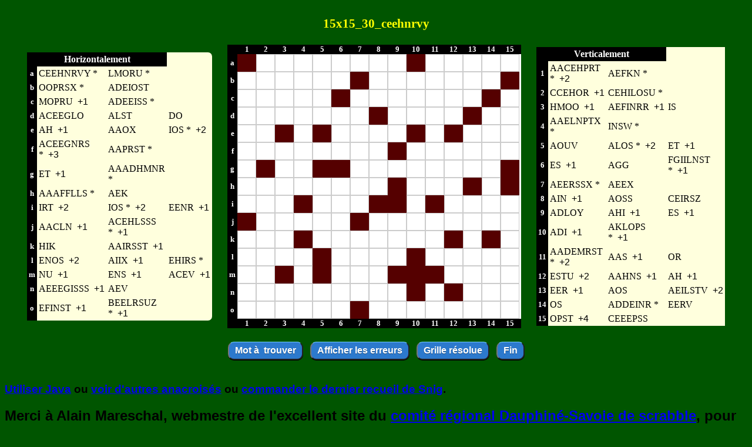

--- FILE ---
content_type: text/html; charset=UTF-8
request_url: http://duel-de-mots.com/AnacroisesJS.php?ref=anacroises/snig/ods7/nouveau_ods7/15x15_30_ceehnrvy.mct
body_size: 4283
content:
<html>
<head>
<title>Duel de mots - Anacrois&eacute;s</title>
<META HTTP-EQUIV="Content-Type" CONTENT="text/html; charset=UTF-8">

<style>
body { background-color:#005500; font-family: Arial, Helvetica, sans-serif; }
td.noire { background-color:#550000; width:30px; height:30px; border-color:#CCCCCC; border-width:1;}
td.vide  { font:bold 15pt verdana; color:#000000; background-color:#FFFFFF; text-align:center; width:30px; height:30px; border-style:solid; border-color:#CCCCCC; border-width:1;}
td.sais  { font:bold 15pt verdana; color:#000000; background-color:#66FF66; text-align:center; width:30px; height:30px; border-style:solid; border-color:#CCCCCC; border-width:1;}
td.sais1 { font:bold 15pt verdana; color:#000000; background-color:#BBFFBB; text-align:center; width:30px; height:30px; border-style:solid; border-color:#CCCCCC; border-width:1;}
td.rouge { font:bold 15pt verdana; color:#000000; background-color:#FF99CC; text-align:center; width:30px; height:30px; border-style:solid; border-color:#CCCCCC; border-width:1;}
td.titre { font:bold 16pt verdana; color:yellow; }
td.lib   { font:bold 12pt verdana; background-color:black; color:white; text-align:center; }
td.tit   { font:bold 10pt verdana; background-color:black; color:white; text-align:center; }
td.A3D   { border:#005500 3px solid; border-radius:10px; }
.vide    { font:normal 12pt verdana; }
.sais    { font:normal 12pt verdana; background-color:#99FF99; }
.button {
   border-top: 1px solid #72c7fc;
   background: #2c79cd;
   padding: 5px 10px;
   border-radius: 10px;
   box-shadow: rgba(0,0,0,1) 0 1px 0;
   text-shadow: rgba(0,0,0,.4) 0 1px 0;
   color: white;
   font:bold 12pt arial;
   text-decoration: none;
   vertical-align: middle;
   cursor:pointer;
   }
.button:hover {
   border-top-color: #3f80ab;
   background: #3f80ab;
   color: #ccc;
   }
.button:active {
   border-top-color: #1b435e;
   background: #1b435e;
   }
</style>

<script language="javascript">
x=screen.availWidth; y=screen.availHeight; window.moveTo(0,0); window.resizeTo(x,y);
</script>
</head>

<body text="#000000" onLoad="Interv=setInterval('Debut()',500);" onKeyUp="Clavier(event)"
 dir="#LANG_DIR" oncontextmenu="return true" ondragstart="return false" onselectstart="return false" style="-moz-user-select:none;"> 

<script language="javascript">
var CA=0;         // clavier interdit
var indiceprec=0; // mot précédent sélectionné sur la grille
var Nb=0;         // nombre de fois ou 'Mot à  trouver' est utlisé
var clique=0;     // 1er et2ème clic pour horizontal/vertical
var GD=0;         // position de début du mot précédent affiché sur la grille
var GF=0;         // position de fin du mot précédent affiché sur la grille
var GP=0;         // pas horizontal (1) ou vertical (CH) du mot précédent affiché sur la grille

var LV = new Array('','a','b','c','d','e','f','g','h','i','j','k','l','m','n','o','p','q','r','s','t','u','v','w','x','y');
var CN=new Array(99); var CP=new Array(99);
var HN=new Array(99); var HP=new Array(99); var HD=new Array(99); var HM=new Array(99); var HA=new Array(99); var HX=new Array(99); var HO=new Array(99);
var VN=new Array(99); var VP=new Array(99); var VD=new Array(99); var VM=new Array(99); var VA=new Array(99); var VX=new Array(99); var VO=new Array(99);
var G=new Array(99*99); var H=new Array(99*99); var V=new Array(99*99);

function Ajax(url,nre)
{
  var req=false;
  if(window.XMLHttpRequest) req = new XMLHttpRequest(); //FIREFOX
  else if(window.ActiveXObject) req = new ActiveXObject("Microsoft.XMLHTTP"); // IE
  if(!req) document.getElementById(erreur).innerHTML="Echec liaison serveur de type REQUEST";
  req.onreadystatechange=function() { Reponse(req,nre); };
  req.open("GET", url, true);
  req.send(null);
}
function Charger()   { Ajax('downloadAnacroises.php?ref='+ref,1); }
function Reponse(req,nre) { if(req.readyState==4&&req.status==200) ReponseCharger(req.responseText); }
function ReponseCharger(rep)
{
S=rep.split('$'); j=0;
CH=parseInt(S[j++]); CV=parseInt(S[j++]);
Titre=S[j++]; Auteur=S[j++];

NC=parseInt(S[j++]);
for(i=0;i<NC;i++) { CN[i]=S[j++]; CP[i]=S[j++]; }
for(i=0;i<CH*CV;i++) G[i]='';
for(i=0;i<NC;i++) G[(((CN[i]-1)*CV)+(CP[i]-1))]='*';

NH=parseInt(S[j++]);
for(i=0;i<NH;i++) { HN[i]=S[j++]; HP[i]=S[j++]; HD[i]=S[j++]; HO[i]=S[j++]; HM[i]=S[j++]; HA[i]=S[j++]; HX[i]=S[j++]; }
for(i=0;i<CH*CV;i++) H[i]=99;
for(i=0;i<NH;i++) H[(((HN[i]-1)*CV)+(HP[i]-1))]=i;

NV=parseInt(S[j++]);
for(i=0;i<NV;i++) { VN[i]=S[j++]; VP[i]=S[j++]; VD[i]=S[j++]; VO[i]=S[j++]; VM[i]=S[j++]; VA[i]=S[j++]; VX[i]=S[j++]; }
for(i=0;i<CH*CV;i++) V[i]=99;
for(i=0;i<NV;i++) V[((VN[i]-1)+((VP[i]-1)*CV))]=i;

ICharger=1;
}

function Solution(type)
{
switch(type)
 {
  case 0: if (confirm("Voulez-vous vraiment afficher la grille complète résolue?"))
  {
  if(GP==1) document.getElementById('H'+indiceprec).className='vide';
  else      document.getElementById('V'+indiceprec).className='vide';
  for(i=0;i<CH*CV;i++)
    {
    if(H[i]!=99)
      {
      l=HM[H[i]].length; 
      for(j=((HN[H[i]]-1)*CV)+(HP[H[i]]-1),k=0;k<l;j++,k++)
        {
        document.getElementById(j).className='vide';
        G[j]=HM[H[i]].charAt(k);
        document.getElementById(j).innerHTML=G[j];
        }
      }
    if(V[i]!=99)
      {
      l=VM[V[i]].length; 
      for(j=(VN[V[i]]-1)+((VP[V[i]]-1)*CV),k=0;k<l;j+=CV,k++)
        {
        document.getElementById(j).className='vide';
        G[j]=VM[V[i]].charAt(k);
        document.getElementById(j).innerHTML=G[j];
        }
      }
    }
  }
  break;

  case 1: // Mot à  trouver
  if(GP==1)
    for(i=GD,k=0;i<GF;i+=GP,k++)
      {
      G[i]=HM[H[GD]].charAt(k); document.getElementById(i).innerHTML=G[i];
      if(document.getElementById(i).className=='rouge') document.getElementById(i).className='vide';
      }
  else
    for(i=GD,k=0;i<GF;i+=GP,k++)
      {
      G[i]=VM[V[GD]].charAt(k); document.getElementById(i).innerHTML=G[i];
      if(document.getElementById(i).className=='rouge') document.getElementById(i).className='vide';
      }
  Nb++;
  break;

  case 2: // Vérification de la grille
  if(GP==1) document.getElementById('H'+indiceprec).className='vide';
  else      document.getElementById('V'+indiceprec).className='vide';
  for(i=0;i<CH*CV;i++)
    {
    if(H[i]!=99)
      {
      l=HM[H[i]].length; 
      for(j=((HN[H[i]]-1)*CV)+(HP[H[i]]-1),k=0;k<l;j++,k++)
        {
        if(G[j]!=HM[H[i]].charAt(k)&&G[j]!='') document.getElementById(j).className='rouge';
        else document.getElementById(j).className='vide';
        }
      }
    if(V[i]!=99)
      {
      l=VM[V[i]].length; 
      for(j=(VN[V[i]]-1)+((VP[V[i]]-1)*CV),k=0;k<l;j+=CV,k++)
        {
        if(G[j]!=VM[V[i]].charAt(k)&&G[j]!='') document.getElementById(j).className='rouge';
        else document.getElementById(j).className='vide';
        }
      }
    }
  break;
 }
}

function Gauche()
{
XG+='<table border=0 cellspacing=0 cellpadding=0 align=center><tr><td width=300 class=A3D bgcolor=#FFFFDD>';

XG+='<table border=0 cellspacing=0 cellpadding=3  align=center width=100%>'
XG+='<tr><td class=lib colspan=3>Horizontalement</td></tr>';
for(i=0,k=0;i<NH;)
  {
  XG+='<tr><td class=tit>'+LV[HN[i]]+'</td>';
  XG+='<td><span class=vide id=H'+i+' onclick=Souris(1,'+i+')>'+HD[i]+'</span>';
  if(HA[i]>0) XG+='&nbsp;&nbsp;<span title="'+HX[i]+'" style="cursor:pointer">+'+HA[i]+'</span>';
  XG+='</td>';
  for(i++;HN[i]==HN[i-1];i++)
    {
    XG+='<td><span class=vide id=H'+i+' onclick=Souris(1,'+i+')>'+HD[i]+'</span>';
    if(HA[i]>0) XG+='&nbsp;&nbsp;<span title="'+HX[i]+'" style="cursor:pointer">+'+HA[i]+'</span>';
    XG+='</td>';
    }
  XG+='</tr>';
  }
XG+='</table>';

XG+='</td></tr></table>';
}

function Milieu()
{
XG+='<table border=0 cellspacing=0 cellpadding=0 align=center><tr><td class=A3D bgcolor=#FFFFDD>';

XG+='<table border=0 cellspacing=0 cellpadding=0 bgcolor=white width="100%">';
XG+='<tr><td class=tit>&nbsp;</td>'; for(i=1;i<=CV;i++) XG+='<td class=tit>'+i+'</td>'; XG+='<td class=tit>&nbsp;</td></tr>';
for(i=0;i<CH*CV;i++)
  {
  if(i%CV==0)  { j=LV[i/CV+1]; XG+='<tr><td class=tit>&nbsp;'+j+'&nbsp;</td>'; }
  if(G[i]=='*') XG+='<td class=noire>&nbsp;</td>';
  else if(G[i]=='') XG+='<td class=vide id='+i+' onclick=Souris(0,'+i+')>&nbsp;</td>';
       else         XG+='<td class=vide id='+i+' onclick=Souris(0,'+i+')>'+G[i]+'</td>';
  if(i%CH==18) XG+='<td class=tit>&nbsp;'+j+'&nbsp;</td></tr>';
  }
XG+='<tr><td class=tit>&nbsp;</td>'; for(i=1;i<=CV;i++) XG+='<td class=tit>'+i+'</td>'; XG+='<td class=tit>&nbsp;</td></tr>';
XG+='</table>';

XG+='</td></tr></table>';
}

function Droite()
{
XG+='<table border=0 cellspacing=0 cellpadding=0 align=center><tr><td width=300 class=A3D bgcolor=#FFFFDD>';

XG+='<table border=0 cellspacing=0 cellpadding=3 bgcolor=#FFFFDD align=center width=100%>'
XG+='<tr><td class=lib colspan=3>Verticalement</td></tr>';
for(i=0,k=0;i<NV;)
  {
  XG+='<tr>';
  XG+='<td class=tit>'+VN[i]+'</td>';
  XG+='<td><span class=vide id=V'+i+' onclick=Souris(2,'+i+')>'+VD[i]+'</span>';
  if(VA[i]>0) XG+='&nbsp;&nbsp<span title="'+VX[i]+'" style="cursor:pointer">+'+VA[i]+'</span>';
  XG+='</td>';
  for(i++;VN[i]==VN[i-1];i++)
    {
    XG+='<td><span class=vide id=V'+i+' onclick=Souris(2,'+i+')>'+VD[i]+'</span>';
    if(VA[i]>0) XG+='&nbsp;&nbsp;<span title="'+VX[i]+'" style="cursor:pointer">+'+VA[i]+'</span>';
    XG+='</td>';
    }
  XG+='</td></tr>';
  }
XG+='</table>';

XG+='</td></tr></table>';
}

function Grille() // Affichage de la grille 
{
XG ='<table align=center cellpadding=0 cellspacing=20 border=0>';
XG+='<tr><td colspan=3 align=center class=titre>'+Titre+'<br></td></tr>';
XG+='<tr><td>'; Gauche(); XG+='</td><td>'; Milieu(); XG+='</td><td>'; Droite(); XG+='</td></tr>';
XG+='<tr><td colspan=3 align=center>';
XG+='<input id=debut type="submit" class=button value="Mot à  trouver" onclick="Solution(1);">&nbsp;&nbsp;&nbsp;';
XG+='<input id=debut type="submit" class=button value="Afficher les erreurs" onclick="Solution(2);">&nbsp;&nbsp;&nbsp;';
XG+='<input id=debut type="submit" class=button value="Grille résolue" onclick="Solution(0);">&nbsp;&nbsp;&nbsp;';
XG+='<input id=debut type="submit" class=button value="Fin" onclick="window.close()">';
XG+='</td></tr>';
XG+='</table>';
XG+='<h3><a href="' + javaUrl +'" target="_blank">Utiliser Java</a> ou <a href="' + replayAllUrl +'" target="_blank">voir d' + "'" + 'autres anacroisés</a> ou <a href="uploads/anacroises-numerique_infos-mail.pdf" target="_blank">commander le dernier recueil de Snig</a>.</h3>';
XG+='<h2>Merci à Alain Mareschal, webmestre de l\'excellent site du <a href="http://scrabblecrds.fr/index.php?PG=7&PP=jeux/croises">comité  régional Dauphiné-Savoie de scrabble</a>, pour son code JavaScript.</h2>';
document.getElementById('grille').innerHTML=XG;
}

function Affiche(WW,XX) // Affichage des définitions surlignées et du mot en vert sur la grille
{
if(GP==1) document.getElementById('H'+WW).className=XX; else document.getElementById('V'+WW).className=XX;
for(j=GD;j<GF;j+=GP)
  {
  document.getElementById(j).className=XX;
  if(G[j]=='') document.getElementById(j).innerHTML='&nbsp;'; else document.getElementById(j).innerHTML=G[j];
  }
if(XX=='sais')
  {
  POS=GD; CA=1;
  document.getElementById(POS).className='sais1';
  if(G[POS]=='') document.getElementById(POS).innerHTML='&nbsp;'; else document.getElementById(POS).innerHTML=G[POS];
  }
}

function Souris(type,indice) // On a cliqué avec la souris dans les définitions (type 1 ou 2) ou sur la grille (type 0)
{
if(SA=0) return;  // souris interdite
indicesave=indice;
switch(type)
  {
  case 0 : if(clique==0)
             {
             while(H[indice]==99&&indice%CV!=0&&indice-1>=0&&G[indice-1]!='*') indice--;
             if(H[indice]!=99)
               {
               Affiche(indiceprec,'vide');
               l=HM[H[indice]].length; GD=((HN[H[indice]]-1)*CV)+(HP[H[indice]]-1); GF=GD+l; GP=1;
               Affiche(H[indice],'sais'); indiceprec=H[indice]; clique=1;
               }
             else { clique=1; Souris(0,indicesave); }
             }
           else
             {
             while(V[indice]==99&&indice-CV>=0&&G[indice-CV]!='*') indice-=CV;
             if(V[indice]!=99)
               {
               Affiche(indiceprec,'vide');
               l=VM[V[indice]].length; GD=(VN[V[indice]]-1)+((VP[V[indice]]-1)*CV); GF=GD+(l*CV); GP=CV;
               Affiche(V[indice],'sais'); indiceprec=V[indice]; clique=0;
               }
             else { clique=0; Souris(0,indicesave); }
             }
           break;
   
  case 1 : Affiche(indiceprec,'vide');
           l=HM[indice].length; GD=((HN[indice]-1)*CV)+(HP[indice]-1); GF=GD+l; GP=1;
           Affiche(indice,'sais'); indiceprec=indice;
           break;
            
  case 2 : Affiche(indiceprec,'vide');
           l=VM[indice].length; GD=(VN[indice]-1)+((VP[indice]-1)*CV); GF=GD+(l*CV); GP=CV;
           Affiche(indice,'sais'); indiceprec=indice;
           break;
  }
}

function Avance() // avancer d'une case avec le curseur
{
  if(POS<GF-GP)
    {
    POS+=GP;
    document.getElementById(POS-GP).className='sais'; 
    document.getElementById(POS).className='sais1';
    }
}

function Recule() // reculer d'une case avec le curseur
{
  if(POS>GD)
    {
    POS-=GP;
    document.getElementById(POS+GP).className='sais'; 
    document.getElementById(POS).className='sais1';
    }
}

function Clavier(touche) // saisie d'une touche au clavier
{
if(CA==0) return; // clavier interdit
claval=(window.Event)?touche.which:touche.keyCode;
if(claval>96) claval-=32; // minuscule devient majuscule 
if(claval>64&&claval<91)  // lettres 'A' à  'Z'
  {
  G[POS]=String.fromCharCode(claval);
  document.getElementById(POS).innerHTML=G[POS];
  Avance(); return;
  }
switch (claval)
  {
  case 33 : Affiche(indiceprec,'vide'); // page up
            indice=indiceprec; if(indice>0) indice-=1;
            if(GP==1) { l=HM[indice].length; GD=((HN[indice]-1)*CV)+(HP[indice]-1); GF=GD+l; }
            else      { l=VM[indice].length; GD=(VN[indice]-1)+((VP[indice]-1)*CV); GF=GD+(l*CV); }
            Affiche(indice,'sais'); indiceprec=indice;
            break;
  case 34 : Affiche(indiceprec,'vide'); // page down
            indice=indiceprec; if(indice<NH-1) indice+=1;
            if(GP==1) { l=HM[indice].length; GD=((HN[indice]-1)*CV)+(HP[indice]-1); GF=GD+l; }
            else      { l=VM[indice].length; GD=(VN[indice]-1)+((VP[indice]-1)*CV); GF=GD+(l*CV); }
            Affiche(indice,'sais'); indiceprec=indice;
            break;
  case 37 : // curseur gauche
  case 38 : Recule(); break; // curseur haut
  case 39 : // curseur droite
  case 40 : Avance(); break; // curseur bas
  case 32 : // barre espace
  case 46 : G[POS]=''; document.getElementById(POS).innerHTML='&nbsp;'; Avance(); break; // suppr
  case  8 : G[POS]=''; document.getElementById(POS).innerHTML='&nbsp;'; Recule(); break; // backspace
  }  
}

function Debut()
{
if(ICharger==1) { clearInterval(Interv); Grille(); } 
}

var javaUrl="/AnacroisesApplet.php?datafile=anacroises/snig/ods7/nouveau_ods7/15x15_30_ceehnrvy.mct&startdir=anacroises/snig/ods7/nouveau_ods7&pseudo=anonyme";
var replayAllUrl="/genDataHtmlIndex.php?xxx=anacroises/snig/ods7/nouveau_ods7/15x15_30_ceehnrvy.mct&rootDir=anacroises/snig/ods7/nouveau_ods7&fileSuffix=mct&isPhp=1&scriptName=AnacroisesJS&isRecursive=0";
var ref="anacroises/snig/ods7/nouveau_ods7/15x15_30_ceehnrvy.mct";
var ICharger=0;
X='<div id=page><div id=grille></div></div>';
document.write(X);
Charger();

</script>

</body>
</html>


--- FILE ---
content_type: text/html; charset=UTF-8
request_url: http://duel-de-mots.com/downloadAnacroises.php?ref=anacroises/snig/ods7/nouveau_ods7/15x15_30_ceehnrvy.mct
body_size: 1069
content:
15$15$15x15_30_ceehnrvy$0$39$1$1$1$10$2$7$2$15$3$6$3$14$4$8$4$13$5$3$5$5$5$10$5$12$6$9$7$2$7$5$7$6$7$15$8$9$8$13$8$15$9$4$9$8$9$9$9$11$10$1$10$7$11$4$11$12$11$14$12$5$12$10$13$3$13$5$13$9$13$10$13$11$14$10$14$12$15$7$35$1$2$CEEHNRVY *$7$CHEVERNY$0$$1$11$LMORU *$7$MUROL$0$$2$1$OOPRSX *$7$PROXOS$0$$2$8$ADEIOST$7$IODATES$0$$3$1$MOPRU$7$ROMPU$1$PROMU$3$7$ADEEISS *$7$SADISEE$0$$4$1$ACEEGLO$7$ECOLAGE$0$$4$9$ALST$7$LATS$0$$4$14$DO$7$DO$0$$5$1$AH$7$AH$1$HA$5$6$AAOX$7$AXOA$0$$5$13$IOS *$7$OIS$2$ISO SOI$6$1$ACEEGNRS *$7$CERNAGES$3$CRENAGES ENCRAGES GERANCES$6$10$AAPRST *$7$PRASAT$0$$7$3$ET$7$ET$1$TE$7$7$AAADHMNR *$7$RAMADHAN$0$$8$1$AAAFFLLS *$7$ALFALFAS$0$$8$10$AEK$7$KEA$0$$9$1$IRT$7$TIR$2$RIT TRI$9$5$IOS *$7$OIS$2$ISO SOI$9$12$EENR$7$NERE$1$RENE$10$2$AACLN$7$CANAL$1$LANCA$10$8$ACEHLSSS *$7$CHLASSES$1$SCHLASSE *$11$1$HIK$7$KHI$0$$11$5$AAIRSST$7$STARISA$1$RATISSA$12$1$ENOS$7$EONS$2$NEOS SONE$12$6$AIIX$7$IXIA$1$IXAI$12$11$EHIRS *$7$SHIRE$0$$13$1$NU$7$NU$1$UN$13$6$ENS$7$NES$1$SEN$13$12$ACEV$7$AVEC$1$CAVE$14$1$AEEEGISSS$7$ASSIEGEES$1$SIEGEASSE$14$13$AEV$7$AVE$0$$15$1$EFINST$7$FEINTS$1$FESTIN$15$8$BEELRSUZ *$7$ZEBRULES$1$SUBLEREZ$39$1$2$AACEHPRT *$7$PREACHAT$2$ECHARPAT RECHAPAT$1$11$AEFKN *$7$KENAF$0$$2$1$CCEHOR$7$CROCHE$1$COCHER$2$8$CEHILOSU *$7$LICHOUSE$0$$3$1$HMOO$7$HOMO$1$MOHO$3$6$AEFINRR$7$REFRAIN$1$FARINER$3$14$IS$7$SI$0$$4$1$AAELNPTX *$7$EXPLANTA$0$$4$12$INSW *$7$SWIN$0$$5$1$AOUV$7$VOUA$0$$5$8$ALOS *$7$LOAS$2$LAOS OLAS$5$14$ET$7$ET$1$TE$6$1$ES$7$ES$1$SE$6$4$AGG$7$GAG$0$$6$8$FGIILNST *$7$FILTINGS$1$LIFTINGS$7$3$AEERSSX *$7$SEXERAS$0$$7$11$AEEX$7$AXEE$0$$8$1$AIN$7$NIA$1$ANI$8$5$AOSS$7$OSAS$0$$8$10$CEIRSZ$7$CRISEZ$0$$9$1$ADLOY$7$YODLA$0$$9$10$AHI$7$HIA$1$HAI$9$14$ES$7$SE$1$ES$10$2$ADI$7$DIA$1$AID$10$6$AKLOPS *$7$PAKOLS$1$POLKAS$11$1$AADEMRST *$7$MASTARDE$2$DESARMAT TARDAMES$11$10$AAS$7$AAS$1$ASA$11$14$OR$7$OR$0$$12$1$ESTU$7$UTES$2$SUET TUES$12$6$AAHNS$7$AHANS$1$SHANA$12$12$AH$7$HA$1$AH$13$1$EER$7$REE$1$ERE$13$5$AOS$7$OSA$0$$13$9$AEILSTV$7$ESTIVAL$2$LEVITAS VITALES$14$1$OS$7$OS$0$$14$4$ADDEINR *$7$DIANDRE$0$$14$12$EERV$7$REVE$0$$15$3$OPST$7$POST$4$POTS SPOT STOP TOPS$15$9$CEEEPSS$7$ESPECES$0$$